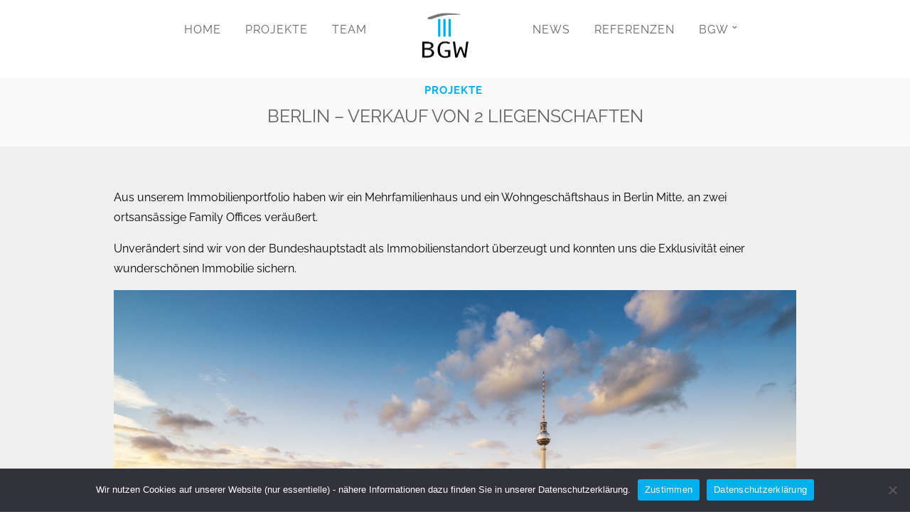

--- FILE ---
content_type: text/html; charset=UTF-8
request_url: https://www.bgw24.de/neue-verkaeufe-in-berlin
body_size: 11280
content:
<!DOCTYPE html>
<html lang="de">
<head>
<meta charset="UTF-8" />

<meta name="viewport" content="width=device-width, initial-scale=1, maximum-scale=1" />

<title>BGW24 |   Berlin &#8211; Verkauf von 2 Liegenschaften</title>
<link rel="profile" href="http://gmpg.org/xfn/11" />
<link rel="pingback" href="https://www.bgw24.de/xmlrpc.php" />

	<meta property="og:image" content="https://www.bgw24.de/wp-content/uploads/News-Berlin-Niederlassung-150x150.jpg"/>
	<meta property="og:title" content="Berlin &#8211; Verkauf von 2 Liegenschaften"/>
	<meta property="og:url" content="https://www.bgw24.de/neue-verkaeufe-in-berlin"/>
	<meta property="og:description" content="In unserer zweiten Heimat Berlin konnten wir zwei Objekte aus unserem Portfolio veräußern."/>
	
 


<meta name='robots' content='max-image-preview:large' />
<link rel="alternate" type="application/rss+xml" title="BGW24 &raquo; Feed" href="https://www.bgw24.de/feed" />
<link rel="alternate" type="application/rss+xml" title="BGW24 &raquo; Kommentar-Feed" href="https://www.bgw24.de/comments/feed" />
<link rel="alternate" title="oEmbed (JSON)" type="application/json+oembed" href="https://www.bgw24.de/wp-json/oembed/1.0/embed?url=https%3A%2F%2Fwww.bgw24.de%2Fneue-verkaeufe-in-berlin" />
<link rel="alternate" title="oEmbed (XML)" type="text/xml+oembed" href="https://www.bgw24.de/wp-json/oembed/1.0/embed?url=https%3A%2F%2Fwww.bgw24.de%2Fneue-verkaeufe-in-berlin&#038;format=xml" />
<style id='wp-img-auto-sizes-contain-inline-css' type='text/css'>
img:is([sizes=auto i],[sizes^="auto," i]){contain-intrinsic-size:3000px 1500px}
/*# sourceURL=wp-img-auto-sizes-contain-inline-css */
</style>
<style id='wp-emoji-styles-inline-css' type='text/css'>

	img.wp-smiley, img.emoji {
		display: inline !important;
		border: none !important;
		box-shadow: none !important;
		height: 1em !important;
		width: 1em !important;
		margin: 0 0.07em !important;
		vertical-align: -0.1em !important;
		background: none !important;
		padding: 0 !important;
	}
/*# sourceURL=wp-emoji-styles-inline-css */
</style>
<style id='wp-block-library-inline-css' type='text/css'>
:root{--wp-block-synced-color:#7a00df;--wp-block-synced-color--rgb:122,0,223;--wp-bound-block-color:var(--wp-block-synced-color);--wp-editor-canvas-background:#ddd;--wp-admin-theme-color:#007cba;--wp-admin-theme-color--rgb:0,124,186;--wp-admin-theme-color-darker-10:#006ba1;--wp-admin-theme-color-darker-10--rgb:0,107,160.5;--wp-admin-theme-color-darker-20:#005a87;--wp-admin-theme-color-darker-20--rgb:0,90,135;--wp-admin-border-width-focus:2px}@media (min-resolution:192dpi){:root{--wp-admin-border-width-focus:1.5px}}.wp-element-button{cursor:pointer}:root .has-very-light-gray-background-color{background-color:#eee}:root .has-very-dark-gray-background-color{background-color:#313131}:root .has-very-light-gray-color{color:#eee}:root .has-very-dark-gray-color{color:#313131}:root .has-vivid-green-cyan-to-vivid-cyan-blue-gradient-background{background:linear-gradient(135deg,#00d084,#0693e3)}:root .has-purple-crush-gradient-background{background:linear-gradient(135deg,#34e2e4,#4721fb 50%,#ab1dfe)}:root .has-hazy-dawn-gradient-background{background:linear-gradient(135deg,#faaca8,#dad0ec)}:root .has-subdued-olive-gradient-background{background:linear-gradient(135deg,#fafae1,#67a671)}:root .has-atomic-cream-gradient-background{background:linear-gradient(135deg,#fdd79a,#004a59)}:root .has-nightshade-gradient-background{background:linear-gradient(135deg,#330968,#31cdcf)}:root .has-midnight-gradient-background{background:linear-gradient(135deg,#020381,#2874fc)}:root{--wp--preset--font-size--normal:16px;--wp--preset--font-size--huge:42px}.has-regular-font-size{font-size:1em}.has-larger-font-size{font-size:2.625em}.has-normal-font-size{font-size:var(--wp--preset--font-size--normal)}.has-huge-font-size{font-size:var(--wp--preset--font-size--huge)}.has-text-align-center{text-align:center}.has-text-align-left{text-align:left}.has-text-align-right{text-align:right}.has-fit-text{white-space:nowrap!important}#end-resizable-editor-section{display:none}.aligncenter{clear:both}.items-justified-left{justify-content:flex-start}.items-justified-center{justify-content:center}.items-justified-right{justify-content:flex-end}.items-justified-space-between{justify-content:space-between}.screen-reader-text{border:0;clip-path:inset(50%);height:1px;margin:-1px;overflow:hidden;padding:0;position:absolute;width:1px;word-wrap:normal!important}.screen-reader-text:focus{background-color:#ddd;clip-path:none;color:#444;display:block;font-size:1em;height:auto;left:5px;line-height:normal;padding:15px 23px 14px;text-decoration:none;top:5px;width:auto;z-index:100000}html :where(.has-border-color){border-style:solid}html :where([style*=border-top-color]){border-top-style:solid}html :where([style*=border-right-color]){border-right-style:solid}html :where([style*=border-bottom-color]){border-bottom-style:solid}html :where([style*=border-left-color]){border-left-style:solid}html :where([style*=border-width]){border-style:solid}html :where([style*=border-top-width]){border-top-style:solid}html :where([style*=border-right-width]){border-right-style:solid}html :where([style*=border-bottom-width]){border-bottom-style:solid}html :where([style*=border-left-width]){border-left-style:solid}html :where(img[class*=wp-image-]){height:auto;max-width:100%}:where(figure){margin:0 0 1em}html :where(.is-position-sticky){--wp-admin--admin-bar--position-offset:var(--wp-admin--admin-bar--height,0px)}@media screen and (max-width:600px){html :where(.is-position-sticky){--wp-admin--admin-bar--position-offset:0px}}

/*# sourceURL=wp-block-library-inline-css */
</style><style id='global-styles-inline-css' type='text/css'>
:root{--wp--preset--aspect-ratio--square: 1;--wp--preset--aspect-ratio--4-3: 4/3;--wp--preset--aspect-ratio--3-4: 3/4;--wp--preset--aspect-ratio--3-2: 3/2;--wp--preset--aspect-ratio--2-3: 2/3;--wp--preset--aspect-ratio--16-9: 16/9;--wp--preset--aspect-ratio--9-16: 9/16;--wp--preset--color--black: #000000;--wp--preset--color--cyan-bluish-gray: #abb8c3;--wp--preset--color--white: #ffffff;--wp--preset--color--pale-pink: #f78da7;--wp--preset--color--vivid-red: #cf2e2e;--wp--preset--color--luminous-vivid-orange: #ff6900;--wp--preset--color--luminous-vivid-amber: #fcb900;--wp--preset--color--light-green-cyan: #7bdcb5;--wp--preset--color--vivid-green-cyan: #00d084;--wp--preset--color--pale-cyan-blue: #8ed1fc;--wp--preset--color--vivid-cyan-blue: #0693e3;--wp--preset--color--vivid-purple: #9b51e0;--wp--preset--gradient--vivid-cyan-blue-to-vivid-purple: linear-gradient(135deg,rgb(6,147,227) 0%,rgb(155,81,224) 100%);--wp--preset--gradient--light-green-cyan-to-vivid-green-cyan: linear-gradient(135deg,rgb(122,220,180) 0%,rgb(0,208,130) 100%);--wp--preset--gradient--luminous-vivid-amber-to-luminous-vivid-orange: linear-gradient(135deg,rgb(252,185,0) 0%,rgb(255,105,0) 100%);--wp--preset--gradient--luminous-vivid-orange-to-vivid-red: linear-gradient(135deg,rgb(255,105,0) 0%,rgb(207,46,46) 100%);--wp--preset--gradient--very-light-gray-to-cyan-bluish-gray: linear-gradient(135deg,rgb(238,238,238) 0%,rgb(169,184,195) 100%);--wp--preset--gradient--cool-to-warm-spectrum: linear-gradient(135deg,rgb(74,234,220) 0%,rgb(151,120,209) 20%,rgb(207,42,186) 40%,rgb(238,44,130) 60%,rgb(251,105,98) 80%,rgb(254,248,76) 100%);--wp--preset--gradient--blush-light-purple: linear-gradient(135deg,rgb(255,206,236) 0%,rgb(152,150,240) 100%);--wp--preset--gradient--blush-bordeaux: linear-gradient(135deg,rgb(254,205,165) 0%,rgb(254,45,45) 50%,rgb(107,0,62) 100%);--wp--preset--gradient--luminous-dusk: linear-gradient(135deg,rgb(255,203,112) 0%,rgb(199,81,192) 50%,rgb(65,88,208) 100%);--wp--preset--gradient--pale-ocean: linear-gradient(135deg,rgb(255,245,203) 0%,rgb(182,227,212) 50%,rgb(51,167,181) 100%);--wp--preset--gradient--electric-grass: linear-gradient(135deg,rgb(202,248,128) 0%,rgb(113,206,126) 100%);--wp--preset--gradient--midnight: linear-gradient(135deg,rgb(2,3,129) 0%,rgb(40,116,252) 100%);--wp--preset--font-size--small: 13px;--wp--preset--font-size--medium: 20px;--wp--preset--font-size--large: 36px;--wp--preset--font-size--x-large: 42px;--wp--preset--spacing--20: 0.44rem;--wp--preset--spacing--30: 0.67rem;--wp--preset--spacing--40: 1rem;--wp--preset--spacing--50: 1.5rem;--wp--preset--spacing--60: 2.25rem;--wp--preset--spacing--70: 3.38rem;--wp--preset--spacing--80: 5.06rem;--wp--preset--shadow--natural: 6px 6px 9px rgba(0, 0, 0, 0.2);--wp--preset--shadow--deep: 12px 12px 50px rgba(0, 0, 0, 0.4);--wp--preset--shadow--sharp: 6px 6px 0px rgba(0, 0, 0, 0.2);--wp--preset--shadow--outlined: 6px 6px 0px -3px rgb(255, 255, 255), 6px 6px rgb(0, 0, 0);--wp--preset--shadow--crisp: 6px 6px 0px rgb(0, 0, 0);}:where(.is-layout-flex){gap: 0.5em;}:where(.is-layout-grid){gap: 0.5em;}body .is-layout-flex{display: flex;}.is-layout-flex{flex-wrap: wrap;align-items: center;}.is-layout-flex > :is(*, div){margin: 0;}body .is-layout-grid{display: grid;}.is-layout-grid > :is(*, div){margin: 0;}:where(.wp-block-columns.is-layout-flex){gap: 2em;}:where(.wp-block-columns.is-layout-grid){gap: 2em;}:where(.wp-block-post-template.is-layout-flex){gap: 1.25em;}:where(.wp-block-post-template.is-layout-grid){gap: 1.25em;}.has-black-color{color: var(--wp--preset--color--black) !important;}.has-cyan-bluish-gray-color{color: var(--wp--preset--color--cyan-bluish-gray) !important;}.has-white-color{color: var(--wp--preset--color--white) !important;}.has-pale-pink-color{color: var(--wp--preset--color--pale-pink) !important;}.has-vivid-red-color{color: var(--wp--preset--color--vivid-red) !important;}.has-luminous-vivid-orange-color{color: var(--wp--preset--color--luminous-vivid-orange) !important;}.has-luminous-vivid-amber-color{color: var(--wp--preset--color--luminous-vivid-amber) !important;}.has-light-green-cyan-color{color: var(--wp--preset--color--light-green-cyan) !important;}.has-vivid-green-cyan-color{color: var(--wp--preset--color--vivid-green-cyan) !important;}.has-pale-cyan-blue-color{color: var(--wp--preset--color--pale-cyan-blue) !important;}.has-vivid-cyan-blue-color{color: var(--wp--preset--color--vivid-cyan-blue) !important;}.has-vivid-purple-color{color: var(--wp--preset--color--vivid-purple) !important;}.has-black-background-color{background-color: var(--wp--preset--color--black) !important;}.has-cyan-bluish-gray-background-color{background-color: var(--wp--preset--color--cyan-bluish-gray) !important;}.has-white-background-color{background-color: var(--wp--preset--color--white) !important;}.has-pale-pink-background-color{background-color: var(--wp--preset--color--pale-pink) !important;}.has-vivid-red-background-color{background-color: var(--wp--preset--color--vivid-red) !important;}.has-luminous-vivid-orange-background-color{background-color: var(--wp--preset--color--luminous-vivid-orange) !important;}.has-luminous-vivid-amber-background-color{background-color: var(--wp--preset--color--luminous-vivid-amber) !important;}.has-light-green-cyan-background-color{background-color: var(--wp--preset--color--light-green-cyan) !important;}.has-vivid-green-cyan-background-color{background-color: var(--wp--preset--color--vivid-green-cyan) !important;}.has-pale-cyan-blue-background-color{background-color: var(--wp--preset--color--pale-cyan-blue) !important;}.has-vivid-cyan-blue-background-color{background-color: var(--wp--preset--color--vivid-cyan-blue) !important;}.has-vivid-purple-background-color{background-color: var(--wp--preset--color--vivid-purple) !important;}.has-black-border-color{border-color: var(--wp--preset--color--black) !important;}.has-cyan-bluish-gray-border-color{border-color: var(--wp--preset--color--cyan-bluish-gray) !important;}.has-white-border-color{border-color: var(--wp--preset--color--white) !important;}.has-pale-pink-border-color{border-color: var(--wp--preset--color--pale-pink) !important;}.has-vivid-red-border-color{border-color: var(--wp--preset--color--vivid-red) !important;}.has-luminous-vivid-orange-border-color{border-color: var(--wp--preset--color--luminous-vivid-orange) !important;}.has-luminous-vivid-amber-border-color{border-color: var(--wp--preset--color--luminous-vivid-amber) !important;}.has-light-green-cyan-border-color{border-color: var(--wp--preset--color--light-green-cyan) !important;}.has-vivid-green-cyan-border-color{border-color: var(--wp--preset--color--vivid-green-cyan) !important;}.has-pale-cyan-blue-border-color{border-color: var(--wp--preset--color--pale-cyan-blue) !important;}.has-vivid-cyan-blue-border-color{border-color: var(--wp--preset--color--vivid-cyan-blue) !important;}.has-vivid-purple-border-color{border-color: var(--wp--preset--color--vivid-purple) !important;}.has-vivid-cyan-blue-to-vivid-purple-gradient-background{background: var(--wp--preset--gradient--vivid-cyan-blue-to-vivid-purple) !important;}.has-light-green-cyan-to-vivid-green-cyan-gradient-background{background: var(--wp--preset--gradient--light-green-cyan-to-vivid-green-cyan) !important;}.has-luminous-vivid-amber-to-luminous-vivid-orange-gradient-background{background: var(--wp--preset--gradient--luminous-vivid-amber-to-luminous-vivid-orange) !important;}.has-luminous-vivid-orange-to-vivid-red-gradient-background{background: var(--wp--preset--gradient--luminous-vivid-orange-to-vivid-red) !important;}.has-very-light-gray-to-cyan-bluish-gray-gradient-background{background: var(--wp--preset--gradient--very-light-gray-to-cyan-bluish-gray) !important;}.has-cool-to-warm-spectrum-gradient-background{background: var(--wp--preset--gradient--cool-to-warm-spectrum) !important;}.has-blush-light-purple-gradient-background{background: var(--wp--preset--gradient--blush-light-purple) !important;}.has-blush-bordeaux-gradient-background{background: var(--wp--preset--gradient--blush-bordeaux) !important;}.has-luminous-dusk-gradient-background{background: var(--wp--preset--gradient--luminous-dusk) !important;}.has-pale-ocean-gradient-background{background: var(--wp--preset--gradient--pale-ocean) !important;}.has-electric-grass-gradient-background{background: var(--wp--preset--gradient--electric-grass) !important;}.has-midnight-gradient-background{background: var(--wp--preset--gradient--midnight) !important;}.has-small-font-size{font-size: var(--wp--preset--font-size--small) !important;}.has-medium-font-size{font-size: var(--wp--preset--font-size--medium) !important;}.has-large-font-size{font-size: var(--wp--preset--font-size--large) !important;}.has-x-large-font-size{font-size: var(--wp--preset--font-size--x-large) !important;}
/*# sourceURL=global-styles-inline-css */
</style>

<style id='classic-theme-styles-inline-css' type='text/css'>
/*! This file is auto-generated */
.wp-block-button__link{color:#fff;background-color:#32373c;border-radius:9999px;box-shadow:none;text-decoration:none;padding:calc(.667em + 2px) calc(1.333em + 2px);font-size:1.125em}.wp-block-file__button{background:#32373c;color:#fff;text-decoration:none}
/*# sourceURL=/wp-includes/css/classic-themes.min.css */
</style>
<link rel='stylesheet' id='cookie-notice-front-css' href='https://www.bgw24.de/wp-content/plugins/cookie-notice/css/front.min.css?ver=2.5.11' type='text/css' media='all' />
<link rel='stylesheet' id='google_font0-css' href='https://www.bgw24.de/wp-content/fontsplugin/59ccd6fc77133e7457e11c2d0b8dcf7e.css' type='text/css' media='all' />
<link rel='stylesheet' id='google_font1-css' href='https://www.bgw24.de/wp-content/fontsplugin/fd860124da153e4b4ed61845de8ec3ac.css' type='text/css' media='all' />
<link rel='stylesheet' id='combined_css-css' href='https://www.bgw24.de/wp-content/themes/vega/cache/combined.css?ver=5.3.7' type='text/css' media='all' />
<link rel='stylesheet' id='fontawesome-css' href='https://www.bgw24.de/wp-content/themes/vega/css/font-awesome.min.css?ver=5.3.7' type='text/css' media='all' />
<link rel='stylesheet' id='custom_css-css' href='https://www.bgw24.de/wp-content/themes/vega/templates/custom-css.php?ver=5.3.7' type='text/css' media='all' />
<link rel='stylesheet' id='grid-css' href='https://www.bgw24.de/wp-content/themes/vega/css/grid.css?ver=5.3.7' type='text/css' media='all' />
<link rel='stylesheet' id='parent-style-css' href='https://www.bgw24.de/wp-content/themes/vega/style.css?ver=6.9' type='text/css' media='all' />
<link rel='stylesheet' id='child-style-css' href='https://www.bgw24.de/wp-content/themes/bgw/style.css?ver=6.9' type='text/css' media='all' />
<link rel='stylesheet' id='child-style-app-css-css' href='https://www.bgw24.de/wp-content/themes/bgw/assets/app.ccccb0cedb193041df5f.css?ver=2.1.0' type='text/css' media='all' />
<script type="text/javascript" id="cookie-notice-front-js-before">
/* <![CDATA[ */
var cnArgs = {"ajaxUrl":"https:\/\/www.bgw24.de\/wp-admin\/admin-ajax.php","nonce":"eba83895e1","hideEffect":"fade","position":"bottom","onScroll":false,"onScrollOffset":100,"onClick":false,"cookieName":"cookie_notice_accepted","cookieTime":2592000,"cookieTimeRejected":2592000,"globalCookie":false,"redirection":false,"cache":true,"revokeCookies":false,"revokeCookiesOpt":"automatic"};

//# sourceURL=cookie-notice-front-js-before
/* ]]> */
</script>
<script type="text/javascript" src="https://www.bgw24.de/wp-content/plugins/cookie-notice/js/front.min.js?ver=2.5.11" id="cookie-notice-front-js"></script>
<script type="text/javascript" src="https://www.bgw24.de/wp-includes/js/jquery/jquery.min.js?ver=3.7.1" id="jquery-core-js"></script>
<script type="text/javascript" src="https://www.bgw24.de/wp-includes/js/jquery/jquery-migrate.min.js?ver=3.4.1" id="jquery-migrate-js"></script>
<script type="text/javascript" src="//www.bgw24.de/wp-content/plugins/revslider/sr6/assets/js/rbtools.min.js?ver=6.7.29" id="tp-tools-js"></script>
<script type="text/javascript" src="//www.bgw24.de/wp-content/plugins/revslider/sr6/assets/js/rs6.min.js?ver=6.7.31" id="revmin-js"></script>
<link rel="https://api.w.org/" href="https://www.bgw24.de/wp-json/" /><link rel="alternate" title="JSON" type="application/json" href="https://www.bgw24.de/wp-json/wp/v2/posts/4230" /><link rel="EditURI" type="application/rsd+xml" title="RSD" href="https://www.bgw24.de/xmlrpc.php?rsd" />
<meta name="generator" content="WordPress 6.9" />
<link rel="canonical" href="https://www.bgw24.de/neue-verkaeufe-in-berlin" />
<link rel='shortlink' href='https://www.bgw24.de/?p=4230' />
<style type="text/css">.recentcomments a{display:inline !important;padding:0 !important;margin:0 !important;}</style><meta name="generator" content="Powered by Slider Revolution 6.7.31 - responsive, Mobile-Friendly Slider Plugin for WordPress with comfortable drag and drop interface." />
<link rel="icon" href="https://www.bgw24.de/wp-content/uploads/2016/02/cropped-logo-bgw-icon-32x32.png" sizes="32x32" />
<link rel="icon" href="https://www.bgw24.de/wp-content/uploads/2016/02/cropped-logo-bgw-icon-192x192.png" sizes="192x192" />
<link rel="apple-touch-icon" href="https://www.bgw24.de/wp-content/uploads/2016/02/cropped-logo-bgw-icon-180x180.png" />
<meta name="msapplication-TileImage" content="https://www.bgw24.de/wp-content/uploads/2016/02/cropped-logo-bgw-icon-270x270.png" />
<script>function setREVStartSize(e){
			//window.requestAnimationFrame(function() {
				window.RSIW = window.RSIW===undefined ? window.innerWidth : window.RSIW;
				window.RSIH = window.RSIH===undefined ? window.innerHeight : window.RSIH;
				try {
					var pw = document.getElementById(e.c).parentNode.offsetWidth,
						newh;
					pw = pw===0 || isNaN(pw) || (e.l=="fullwidth" || e.layout=="fullwidth") ? window.RSIW : pw;
					e.tabw = e.tabw===undefined ? 0 : parseInt(e.tabw);
					e.thumbw = e.thumbw===undefined ? 0 : parseInt(e.thumbw);
					e.tabh = e.tabh===undefined ? 0 : parseInt(e.tabh);
					e.thumbh = e.thumbh===undefined ? 0 : parseInt(e.thumbh);
					e.tabhide = e.tabhide===undefined ? 0 : parseInt(e.tabhide);
					e.thumbhide = e.thumbhide===undefined ? 0 : parseInt(e.thumbhide);
					e.mh = e.mh===undefined || e.mh=="" || e.mh==="auto" ? 0 : parseInt(e.mh,0);
					if(e.layout==="fullscreen" || e.l==="fullscreen")
						newh = Math.max(e.mh,window.RSIH);
					else{
						e.gw = Array.isArray(e.gw) ? e.gw : [e.gw];
						for (var i in e.rl) if (e.gw[i]===undefined || e.gw[i]===0) e.gw[i] = e.gw[i-1];
						e.gh = e.el===undefined || e.el==="" || (Array.isArray(e.el) && e.el.length==0)? e.gh : e.el;
						e.gh = Array.isArray(e.gh) ? e.gh : [e.gh];
						for (var i in e.rl) if (e.gh[i]===undefined || e.gh[i]===0) e.gh[i] = e.gh[i-1];
											
						var nl = new Array(e.rl.length),
							ix = 0,
							sl;
						e.tabw = e.tabhide>=pw ? 0 : e.tabw;
						e.thumbw = e.thumbhide>=pw ? 0 : e.thumbw;
						e.tabh = e.tabhide>=pw ? 0 : e.tabh;
						e.thumbh = e.thumbhide>=pw ? 0 : e.thumbh;
						for (var i in e.rl) nl[i] = e.rl[i]<window.RSIW ? 0 : e.rl[i];
						sl = nl[0];
						for (var i in nl) if (sl>nl[i] && nl[i]>0) { sl = nl[i]; ix=i;}
						var m = pw>(e.gw[ix]+e.tabw+e.thumbw) ? 1 : (pw-(e.tabw+e.thumbw)) / (e.gw[ix]);
						newh =  (e.gh[ix] * m) + (e.tabh + e.thumbh);
					}
					var el = document.getElementById(e.c);
					if (el!==null && el) el.style.height = newh+"px";
					el = document.getElementById(e.c+"_wrapper");
					if (el!==null && el) {
						el.style.height = newh+"px";
						el.style.display = "block";
					}
				} catch(e){
					console.log("Failure at Presize of Slider:" + e)
				}
			//});
		  };</script>
	<!-- Fonts Plugin CSS - https://fontsplugin.com/ -->
	<style>
		@media only screen and (max-width: 800px) {
 }
@media only screen and (max-width: 800px) {
 }
@media only screen and (max-width: 400px) {
 }
@media only screen and (max-width: 400px) {
 }
	</style>
	<!-- Fonts Plugin CSS -->
	
<link rel='stylesheet' id='rpwe-style-css' href='https://www.bgw24.de/wp-content/plugins/recent-posts-widget-extended/assets/css/rpwe-frontend.css?ver=2.0.2' type='text/css' media='all' />
<link rel='stylesheet' id='rs-plugin-settings-css' href='//www.bgw24.de/wp-content/plugins/revslider/sr6/assets/css/rs6.css?ver=6.7.31' type='text/css' media='all' />
<style id='rs-plugin-settings-inline-css' type='text/css'>
#rs-demo-id {}
/*# sourceURL=rs-plugin-settings-inline-css */
</style>
</head>

<body class="wp-singular post-template-default single single-post postid-4230 single-format-standard wp-theme-vega wp-child-theme-bgw cookies-not-set" >
		<input type="hidden" id="pp_enable_right_click" name="pp_enable_right_click" value=""/>
	<input type="hidden" id="pp_enable_dragging" name="pp_enable_dragging" value="true"/>
	<input type="hidden" id="pp_fixed_menu" name="pp_fixed_menu" value="true"/>
	<input type="hidden" id="pp_page_frame" name="pp_page_frame" value=""/>
	<input type="hidden" id="pp_menu_layout" name="pp_menu_layout" value="1"/>
	<input type="hidden" id="pp_image_path" name="pp_image_path" value="https://www.bgw24.de/wp-content/themes/vega/images/"/>
	<input type="hidden" id="pp_homepage_url" name="pp_homepage_url" value="https://www.bgw24.de"/>
	
	<!--Begin Template Frame -->
	<div class="fixed frame_top"></div>
	<div class="fixed frame_bottom"></div>
	<div class="fixed frame_left"></div>
	<div class="fixed frame_right"></div>
	<!--End Template Frame -->
	
	<!-- Begin mobile menu -->
	<div class="mobile_menu_wrapper">
	    <a id="close_mobile_menu" href="#"><i class="fa fa-times-circle"></i></a>
	    <div class="menu-left-container"><ul id="mobile_main_menu1" class="mobile_main_nav"><li id="menu-item-1382" class="menu-item menu-item-type-post_type menu-item-object-page menu-item-home menu-item-1382"><a href="https://www.bgw24.de/">Home</a></li>
<li id="menu-item-1383" class="menu-item menu-item-type-post_type menu-item-object-page menu-item-1383"><a href="https://www.bgw24.de/projekte">Projekte</a></li>
<li id="menu-item-1385" class="menu-item menu-item-type-post_type menu-item-object-page menu-item-1385"><a href="https://www.bgw24.de/bgw/team">Team</a></li>
</ul></div><div class="menu-right-container"><ul id="mobile_main_menu2" class="mobile_main_nav"><li id="menu-item-16156" class="menu-item menu-item-type-post_type menu-item-object-page menu-item-16156"><a href="https://www.bgw24.de/bgw/news">News</a></li>
<li id="menu-item-1378" class="menu-item menu-item-type-post_type menu-item-object-page menu-item-1378"><a href="https://www.bgw24.de/referenzen">Referenzen</a></li>
<li id="menu-item-16152" class="menu-item menu-item-type-post_type menu-item-object-page menu-item-has-children menu-item-16152"><a href="https://www.bgw24.de/bgw-2">BGW</a>
<ul class="sub-menu">
	<li id="menu-item-16147" class="menu-item menu-item-type-post_type menu-item-object-page menu-item-16147"><a href="https://www.bgw24.de/bgw/unternehmensgruppe">BGW Gruppe</a></li>
	<li id="menu-item-16145" class="menu-item menu-item-type-post_type menu-item-object-page menu-item-16145"><a href="https://www.bgw24.de/bgw/werte">Werte</a></li>
	<li id="menu-item-10131" class="menu-item menu-item-type-post_type menu-item-object-page menu-item-10131"><a href="https://www.bgw24.de/mobilitaet">Mobilität</a></li>
	<li id="menu-item-1379" class="menu-item menu-item-type-post_type menu-item-object-page menu-item-1379"><a href="https://www.bgw24.de/kontakt">Kontakt</a></li>
	<li id="menu-item-1381" class="menu-item menu-item-type-post_type menu-item-object-page menu-item-1381"><a href="https://www.bgw24.de/kontakt/impressum">Impressum</a></li>
	<li id="menu-item-1380" class="menu-item menu-item-type-post_type menu-item-object-page menu-item-privacy-policy menu-item-1380"><a rel="privacy-policy" href="https://www.bgw24.de/kontakt/datenschutz">Datenschutz</a></li>
</ul>
</li>
</ul></div>	</div>
	<!-- End mobile menu -->
	
	
	<!-- Begin template wrapper -->
	<div id="wrapper">
	
		<!--Begin Template Menu -->
		<div class="top_bar">
		
			<div class="top_bar_wrapper">
			
				<div id="menu_wrapper">
					
					<div id="mobile_nav_icon"></div>
				
					
<div class="main_menu_container"><ul id="main_menu_left" class="nav"><li class="menu-item menu-item-type-post_type menu-item-object-page menu-item-home menu-item-1382"><a href="https://www.bgw24.de/">Home</a></li>
<li class="menu-item menu-item-type-post_type menu-item-object-page menu-item-1383"><a href="https://www.bgw24.de/projekte">Projekte</a></li>
<li class="menu-item menu-item-type-post_type menu-item-object-page menu-item-1385"><a href="https://www.bgw24.de/bgw/team">Team</a></li>
</ul></div>
<!-- Begin logo -->	
		
    <a id="custom_logo" class="logo_wrapper" href="https://www.bgw24.de">
    	<img src="https://www.bgw24.de/wp-content/uploads/2016/02/logo-bgw-x2.png" alt="" width="160" height="81"/>
    </a>
<!-- End logo -->

<div class="main_menu_container"><ul id="main_menu_right" class="nav"><li class="menu-item menu-item-type-post_type menu-item-object-page menu-item-16156"><a href="https://www.bgw24.de/bgw/news">News</a></li>
<li class="menu-item menu-item-type-post_type menu-item-object-page menu-item-1378"><a href="https://www.bgw24.de/referenzen">Referenzen</a></li>
<li class="menu-item menu-item-type-post_type menu-item-object-page menu-item-has-children arrow menu-item-16152"><a href="https://www.bgw24.de/bgw-2">BGW</a>
<ul class="sub-menu">
	<li class="menu-item menu-item-type-post_type menu-item-object-page menu-item-16147"><a href="https://www.bgw24.de/bgw/unternehmensgruppe">BGW Gruppe</a></li>
	<li class="menu-item menu-item-type-post_type menu-item-object-page menu-item-16145"><a href="https://www.bgw24.de/bgw/werte">Werte</a></li>
	<li class="menu-item menu-item-type-post_type menu-item-object-page menu-item-10131"><a href="https://www.bgw24.de/mobilitaet">Mobilität</a></li>
	<li class="menu-item menu-item-type-post_type menu-item-object-page menu-item-1379"><a href="https://www.bgw24.de/kontakt">Kontakt</a></li>
	<li class="menu-item menu-item-type-post_type menu-item-object-page menu-item-1381"><a href="https://www.bgw24.de/kontakt/impressum">Impressum</a></li>
	<li class="menu-item menu-item-type-post_type menu-item-object-page menu-item-privacy-policy menu-item-1380"><a rel="privacy-policy" href="https://www.bgw24.de/kontakt/datenschutz">Datenschutz</a></li>
</ul>
</li>
</ul></div>		
				</div> 
			</div>
		
		</div> 
<div id="page_caption">
	<div id="page_caption_wrapper">
				<div class="page_tagline">
				    	<a class="uppercase" href="https://www.bgw24.de/category/projekte">Projekte</a>&nbsp;
				</div>
				<h1>Berlin &#8211; Verkauf von 2 Liegenschaften</h1>
		<div class="post_detail">
		    27. April 2017		</div>
	</div>
</div>

<div id="page_content_wrapper" class="two">
    
    <div class="inner">

    	<!-- Begin main content -->
    	<div class="inner_wrapper">

	    	<div class="sidebar_content full_width">
					
						
			<!-- Begin each blog post -->
			<div id="post-4230" class="post-4230 post type-post status-publish format-standard has-post-thumbnail hentry category-projekte tag-berlin">
			
				<div class="post_wrapper">
				
									    
				    <p>Aus unserem Immobilienportfolio haben wir ein Mehrfamilienhaus und ein Wohngeschäftshaus in Berlin Mitte, an zwei ortsansässige Family Offices veräußert.</p>
<p>Unverändert sind wir von der Bundeshauptstadt als Immobilienstandort überzeugt und konnten uns die Exklusivität einer wunderschönen Immobilie sichern.</p>
<p><img fetchpriority="high" decoding="async" class="aligncenter wp-image-1805 size-full" src="https://www.bgw24.de/wp-content/uploads/2016/01/News-Berlin-Investment-02.jpg" alt="" width="960" height="641" srcset="https://www.bgw24.de/wp-content/uploads/2016/01/News-Berlin-Investment-02.jpg 960w, https://www.bgw24.de/wp-content/uploads/2016/01/News-Berlin-Investment-02-300x200.jpg 300w, https://www.bgw24.de/wp-content/uploads/2016/01/News-Berlin-Investment-02-768x513.jpg 768w, https://www.bgw24.de/wp-content/uploads/2016/01/News-Berlin-Investment-02-485x324.jpg 485w" sizes="(max-width: 960px) 100vw, 960px" /></p>
				    
				    <br/><br/>
				    					    <div class="post_excerpt post_tag">
					    	<i class="fa fa-tags"></i>
					    	<a href="https://www.bgw24.de/tag/berlin" rel="tag">Berlin</a><br />					    </div>
										
										
										
					<br/><br/><br/><hr/>						    
													<a href="https://www.bgw24.de/roettenbach-in-nordbayerische-nachrichten">
						     	<div class="post_previous">
						     		<div class="post_previous_content">
						     			<h6>vorheriger Beitrag</h6>
						     			<h5 class="title">"Röttenbach" in Nordbayerische Nachrichten</h5>
						     		</div>
						     	</div>
							</a>
												
													<a href="https://www.bgw24.de/zwei-neue-objekte-in-bamberg">
						     	<div class="post_next">
						     		<div class="post_next_content">
						     			<h6>nächster Beitrag</h6>
						     			<h5 class="title">Bamberg - 2 neue Objekte in unserer Heimatstadt</h5>
						     		</div>
						     	</div>
							</a>
												
						<br class="clear"/><br/>    
			</div>
			<!-- End each blog post -->
			
			<div class="fullwidth_comment_wrapper">
				  




 			</div>
			<br class="clear"/><br/>

						
						</div>
    	
    	</div>
    
    </div>
    <!-- End main content -->
   
</div>

</div> 

	

</div>

<div class="footer_bar">
	
	<!-- Begin logo -->	
		<!-- End logo -->
	
		<div id="footer" class="">
	<ul class="sidebar_widget three">
	    <li id="tag_cloud-2" class="widget widget_tag_cloud"><h2 class="widgettitle">Schlagwörter</h2>
<div class="tagcloud"><a href="https://www.bgw24.de/tag/ausbildung" class="tag-cloud-link tag-link-57 tag-link-position-1" style="font-size: 8pt;" aria-label="Ausbildung (1 Eintrag)">Ausbildung</a>
<a href="https://www.bgw24.de/tag/auszeichnung" class="tag-cloud-link tag-link-5 tag-link-position-2" style="font-size: 14.021505376344pt;" aria-label="Auszeichnung (4 Einträge)">Auszeichnung</a>
<a href="https://www.bgw24.de/tag/bamberg" class="tag-cloud-link tag-link-6 tag-link-position-3" style="font-size: 22pt;" aria-label="Bamberg (16 Einträge)">Bamberg</a>
<a href="https://www.bgw24.de/tag/bayern" class="tag-cloud-link tag-link-49 tag-link-position-4" style="font-size: 8pt;" aria-label="Bayern (1 Eintrag)">Bayern</a>
<a href="https://www.bgw24.de/tag/bayreuth" class="tag-cloud-link tag-link-33 tag-link-position-5" style="font-size: 12.516129032258pt;" aria-label="Bayreuth (3 Einträge)">Bayreuth</a>
<a href="https://www.bgw24.de/tag/berlin" class="tag-cloud-link tag-link-9 tag-link-position-6" style="font-size: 17.032258064516pt;" aria-label="Berlin (7 Einträge)">Berlin</a>
<a href="https://www.bgw24.de/tag/coburg" class="tag-cloud-link tag-link-11 tag-link-position-7" style="font-size: 12.516129032258pt;" aria-label="Coburg (3 Einträge)">Coburg</a>
<a href="https://www.bgw24.de/tag/comet" class="tag-cloud-link tag-link-58 tag-link-position-8" style="font-size: 10.709677419355pt;" aria-label="comet (2 Einträge)">comet</a>
<a href="https://www.bgw24.de/tag/denkmal" class="tag-cloud-link tag-link-13 tag-link-position-9" style="font-size: 10.709677419355pt;" aria-label="Denkmal (2 Einträge)">Denkmal</a>
<a href="https://www.bgw24.de/tag/dresden" class="tag-cloud-link tag-link-71 tag-link-position-10" style="font-size: 8pt;" aria-label="Dresden (1 Eintrag)">Dresden</a>
<a href="https://www.bgw24.de/tag/fraenkischer-tag" class="tag-cloud-link tag-link-14 tag-link-position-11" style="font-size: 12.516129032258pt;" aria-label="Fränkischer Tag (3 Einträge)">Fränkischer Tag</a>
<a href="https://www.bgw24.de/tag/hain" class="tag-cloud-link tag-link-76 tag-link-position-12" style="font-size: 8pt;" aria-label="Hain (1 Eintrag)">Hain</a>
<a href="https://www.bgw24.de/tag/immobilie" class="tag-cloud-link tag-link-77 tag-link-position-13" style="font-size: 8pt;" aria-label="Immobilie (1 Eintrag)">Immobilie</a>
<a href="https://www.bgw24.de/tag/immobilien-scout24" class="tag-cloud-link tag-link-73 tag-link-position-14" style="font-size: 12.516129032258pt;" aria-label="Immobilien Scout24 (3 Einträge)">Immobilien Scout24</a>
<a href="https://www.bgw24.de/tag/investment" class="tag-cloud-link tag-link-16 tag-link-position-15" style="font-size: 10.709677419355pt;" aria-label="Investment (2 Einträge)">Investment</a>
<a href="https://www.bgw24.de/tag/katharinenhof" class="tag-cloud-link tag-link-55 tag-link-position-16" style="font-size: 10.709677419355pt;" aria-label="Katharinenhof (2 Einträge)">Katharinenhof</a>
<a href="https://www.bgw24.de/tag/lebenshilfe" class="tag-cloud-link tag-link-56 tag-link-position-17" style="font-size: 8pt;" aria-label="Lebenshilfe (1 Eintrag)">Lebenshilfe</a>
<a href="https://www.bgw24.de/tag/mobilitaet" class="tag-cloud-link tag-link-80 tag-link-position-18" style="font-size: 8pt;" aria-label="Mobilität (1 Eintrag)">Mobilität</a>
<a href="https://www.bgw24.de/tag/modernisierung" class="tag-cloud-link tag-link-75 tag-link-position-19" style="font-size: 8pt;" aria-label="Modernisierung (1 Eintrag)">Modernisierung</a>
<a href="https://www.bgw24.de/tag/muenchen" class="tag-cloud-link tag-link-50 tag-link-position-20" style="font-size: 17.032258064516pt;" aria-label="München (7 Einträge)">München</a>
<a href="https://www.bgw24.de/tag/neuerbstrasse" class="tag-cloud-link tag-link-61 tag-link-position-21" style="font-size: 8pt;" aria-label="Neuerbstrasse (1 Eintrag)">Neuerbstrasse</a>
<a href="https://www.bgw24.de/tag/news" class="tag-cloud-link tag-link-65 tag-link-position-22" style="font-size: 8pt;" aria-label="News (1 Eintrag)">News</a>
<a href="https://www.bgw24.de/tag/nuernberg" class="tag-cloud-link tag-link-47 tag-link-position-23" style="font-size: 8pt;" aria-label="Nürnberg (1 Eintrag)">Nürnberg</a>
<a href="https://www.bgw24.de/tag/personal" class="tag-cloud-link tag-link-68 tag-link-position-24" style="font-size: 8pt;" aria-label="Personal (1 Eintrag)">Personal</a>
<a href="https://www.bgw24.de/tag/pfeuferstrasse" class="tag-cloud-link tag-link-45 tag-link-position-25" style="font-size: 8pt;" aria-label="Pfeuferstraße (1 Eintrag)">Pfeuferstraße</a>
<a href="https://www.bgw24.de/tag/postler" class="tag-cloud-link tag-link-39 tag-link-position-26" style="font-size: 8pt;" aria-label="Postler (1 Eintrag)">Postler</a>
<a href="https://www.bgw24.de/tag/premium-partner" class="tag-cloud-link tag-link-74 tag-link-position-27" style="font-size: 8pt;" aria-label="Premium Partner (1 Eintrag)">Premium Partner</a>
<a href="https://www.bgw24.de/tag/presse" class="tag-cloud-link tag-link-18 tag-link-position-28" style="font-size: 12.516129032258pt;" aria-label="Presse (3 Einträge)">Presse</a>
<a href="https://www.bgw24.de/tag/roettenbach" class="tag-cloud-link tag-link-59 tag-link-position-29" style="font-size: 15.225806451613pt;" aria-label="Röttenbach (5 Einträge)">Röttenbach</a>
<a href="https://www.bgw24.de/tag/schuetzenstrasse" class="tag-cloud-link tag-link-60 tag-link-position-30" style="font-size: 10.709677419355pt;" aria-label="Schützenstraße (2 Einträge)">Schützenstraße</a>
<a href="https://www.bgw24.de/tag/soziale-netzwerke" class="tag-cloud-link tag-link-41 tag-link-position-31" style="font-size: 8pt;" aria-label="Soziale Netzwerke (1 Eintrag)">Soziale Netzwerke</a>
<a href="https://www.bgw24.de/tag/sponsoring" class="tag-cloud-link tag-link-69 tag-link-position-32" style="font-size: 8pt;" aria-label="Sponsoring (1 Eintrag)">Sponsoring</a>
<a href="https://www.bgw24.de/tag/stundenten" class="tag-cloud-link tag-link-20 tag-link-position-33" style="font-size: 8pt;" aria-label="Studenten (1 Eintrag)">Studenten</a>
<a href="https://www.bgw24.de/tag/studicomfort-4" class="tag-cloud-link tag-link-78 tag-link-position-34" style="font-size: 8pt;" aria-label="Studicomfort 4 (1 Eintrag)">Studicomfort 4</a>
<a href="https://www.bgw24.de/tag/team" class="tag-cloud-link tag-link-63 tag-link-position-35" style="font-size: 14.021505376344pt;" aria-label="Team (4 Einträge)">Team</a>
<a href="https://www.bgw24.de/tag/uni" class="tag-cloud-link tag-link-21 tag-link-position-36" style="font-size: 8pt;" aria-label="Uni (1 Eintrag)">Uni</a>
<a href="https://www.bgw24.de/tag/unterstuetzung" class="tag-cloud-link tag-link-70 tag-link-position-37" style="font-size: 8pt;" aria-label="Unterstützung (1 Eintrag)">Unterstützung</a>
<a href="https://www.bgw24.de/tag/vorankuendigung" class="tag-cloud-link tag-link-48 tag-link-position-38" style="font-size: 8pt;" aria-label="Vorankündigung (1 Eintrag)">Vorankündigung</a>
<a href="https://www.bgw24.de/tag/zukunft" class="tag-cloud-link tag-link-23 tag-link-position-39" style="font-size: 14.021505376344pt;" aria-label="Zukunft (4 Einträge)">Zukunft</a></div>
</li>
<li id="block-15" class="widget widget_block"><h2 class="widgettitle">Unternehmen</h2>
<p>Bayerische Gesellschaft für Wohneigentum mbH &amp; Co. KG<br>
Luitpoldstr. 51/53<br>
96052 Bamberg<br><br> 
E-Mail: info@bgw24.de<br> 
Telefon +49 951 51954-0<br> 
Telefax +49 951 51954-12<br><br>
</p></li>
<li id="rpwe_widget-2" class="widget rpwe_widget recent-posts-extended"><h2 class="widgettitle">Aktuelle Projekte</h2>
<div  class="rpwe-block"><ul class="rpwe-ul"><li class="rpwe-li rpwe-clearfix"><a class="rpwe-img" href="https://www.bgw24.de/bgwproject/ludwig-historische-stadtvilla" target="_self"><img class="rpwe-alignleft rpwe-thumb" src="https://www.bgw24.de/wp-content/uploads/ludwig_01-90x90.webp" alt="Ludwig &#8211; historische Stadtvilla" height="90" width="90" loading="lazy" decoding="async"></a><h3 class="rpwe-title"><a href="https://www.bgw24.de/bgwproject/ludwig-historische-stadtvilla" target="_self">Ludwig &#8211; historische Stadtvilla</a></h3><div class="rpwe-summary">Die historische Stadtvilla an der Luitpoldstraße 55 / Ludwigstraße 27 &hellip;<a href="https://www.bgw24.de/bgwproject/ludwig-historische-stadtvilla" class="more-link"></a></div></li><li class="rpwe-li rpwe-clearfix"><a class="rpwe-img" href="https://www.bgw24.de/bgwproject/erlangen-bestand" target="_self"><img class="rpwe-alignleft rpwe-thumb" src="https://www.bgw24.de/wp-content/uploads/erlangen-bestand-90x90.webp" alt="Erlangen &#8211; Bestand &#038; Aufstockung" height="90" width="90" loading="lazy" decoding="async"></a><h3 class="rpwe-title"><a href="https://www.bgw24.de/bgwproject/erlangen-bestand" target="_self">Erlangen &#8211; Bestand &#038; Aufstockung</a></h3><div class="rpwe-summary">Im Süden Erlangens stehen in der Schwedlerstraße 39, 41 und &hellip;<a href="https://www.bgw24.de/bgwproject/erlangen-bestand" class="more-link"></a></div></li><li class="rpwe-li rpwe-clearfix"><a class="rpwe-img" href="https://www.bgw24.de/bgwproject/herzogenaurach-bestand" target="_self"><img class="rpwe-alignleft rpwe-thumb" src="https://www.bgw24.de/wp-content/uploads/herzogenaurach-90x90.jpg" alt="Herzogenaurach &#8211; Bestand" height="90" width="90" loading="lazy" decoding="async"></a><h3 class="rpwe-title"><a href="https://www.bgw24.de/bgwproject/herzogenaurach-bestand" target="_self">Herzogenaurach &#8211; Bestand</a></h3><div class="rpwe-summary">In fünf Mehrfamilienhäusern (Wielandstraße 5, 6, 7, 8, 9) befinden &hellip;<a href="https://www.bgw24.de/bgwproject/herzogenaurach-bestand" class="more-link"></a></div></li></ul></div><!-- Generated by http://wordpress.org/plugins/recent-posts-widget-extended/ --></li>
	</ul>
	
	<br class="clear"/>
	</div>
	
	    <div class="footer_bar_wrapper">
    	<div class="social_wrapper">
    <ul>
    	    	<li class="facebook"><a target="_blank" href="https://www.facebook.com/BGW24-Immobilien-106338274355144/">Facebook</a></li>
    	    	    	    	    	    	    	    	    	    	                <li class="instagram"><a target="_blank" title="Instagram" href="https://instagram.com/bgw_24">Instagram</a></li>
                    	    </ul>
</div>
    
        <div id="copyright">Copyright 2020 Bayerische Gesellschaft für Wohneigentum mbH & Co. KG</div>    </div>
    
</div>

<div id="toTop" class="withbg">
	<i class="fa fa-angle-up"></i>
</div>
<div id="overlay_background"></div>



		<script>
			window.RS_MODULES = window.RS_MODULES || {};
			window.RS_MODULES.modules = window.RS_MODULES.modules || {};
			window.RS_MODULES.waiting = window.RS_MODULES.waiting || [];
			window.RS_MODULES.defered = false;
			window.RS_MODULES.moduleWaiting = window.RS_MODULES.moduleWaiting || {};
			window.RS_MODULES.type = 'compiled';
		</script>
		<script type="speculationrules">
{"prefetch":[{"source":"document","where":{"and":[{"href_matches":"/*"},{"not":{"href_matches":["/wp-*.php","/wp-admin/*","/wp-content/uploads/*","/wp-content/*","/wp-content/plugins/*","/wp-content/themes/bgw/*","/wp-content/themes/vega/*","/*\\?(.+)"]}},{"not":{"selector_matches":"a[rel~=\"nofollow\"]"}},{"not":{"selector_matches":".no-prefetch, .no-prefetch a"}}]},"eagerness":"conservative"}]}
</script>
<script type="text/javascript" src="https://www.bgw24.de/wp-content/themes/vega/js/jquery.easing.min.js?ver=5.3.7" id="jquery.easing.min.js-js"></script>
<script type="text/javascript" src="https://www.bgw24.de/wp-content/themes/vega/js/waypoints.min.js?ver=5.3.7" id="waypoints.min.js-js"></script>
<script type="text/javascript" src="https://www.bgw24.de/wp-content/themes/vega/js/jquery.magnific-popup.js?ver=5.3.7" id="jquery.magnific-popup.js-js"></script>
<script type="text/javascript" src="https://www.bgw24.de/wp-content/themes/vega/js/jquery.touchwipe.1.1.1.js?ver=5.3.7" id="jquery.touchwipe.1.1.1.js-js"></script>
<script type="text/javascript" src="https://www.bgw24.de/wp-content/themes/vega/js/jquery.isotope.js?ver=5.3.7" id="jquery.isotope.js-js"></script>
<script type="text/javascript" src="https://www.bgw24.de/wp-content/themes/vega/js/flexslider/jquery.flexslider-min.js?ver=5.3.7" id="flexslider/jquery.flexslider-min.js-js"></script>
<script type="text/javascript" src="https://www.bgw24.de/wp-content/themes/vega/js/jquery.masonry.js?ver=5.3.7" id="jquery.masonry.js-js"></script>
<script type="text/javascript" src="https://www.bgw24.de/wp-content/themes/vega/js/mediaelement/mediaelement-and-player.min.js?ver=5.3.7" id="mediaelement/mediaelement-and-player.min.js-js"></script>
<script type="text/javascript" src="https://www.bgw24.de/wp-content/themes/vega/js/jquery.stellar.js?ver=5.3.7" id="jquery.stellar.js-js"></script>
<script type="text/javascript" src="https://www.bgw24.de/wp-content/themes/vega/js/custom_plugins.js?ver=5.3.7" id="custom_plugins.js-js"></script>
<script type="text/javascript" src="https://www.bgw24.de/wp-content/themes/vega/js/custom.js?ver=5.3.7" id="custom.js-js"></script>
<script type="text/javascript" src="https://www.bgw24.de/wp-content/themes/bgw/assets/app.ccccb0cedb193041df5f.js?ver=2.1.0" id="child-app-js-js"></script>
<script type="text/javascript" id="statify-js-js-extra">
/* <![CDATA[ */
var statify_ajax = {"url":"https://www.bgw24.de/wp-admin/admin-ajax.php","nonce":"c631e17919"};
//# sourceURL=statify-js-js-extra
/* ]]> */
</script>
<script type="text/javascript" src="https://www.bgw24.de/wp-content/plugins/statify/js/snippet.min.js?ver=1.8.4" id="statify-js-js"></script>
<script id="wp-emoji-settings" type="application/json">
{"baseUrl":"https://s.w.org/images/core/emoji/17.0.2/72x72/","ext":".png","svgUrl":"https://s.w.org/images/core/emoji/17.0.2/svg/","svgExt":".svg","source":{"concatemoji":"https://www.bgw24.de/wp-includes/js/wp-emoji-release.min.js?ver=6.9"}}
</script>
<script type="module">
/* <![CDATA[ */
/*! This file is auto-generated */
const a=JSON.parse(document.getElementById("wp-emoji-settings").textContent),o=(window._wpemojiSettings=a,"wpEmojiSettingsSupports"),s=["flag","emoji"];function i(e){try{var t={supportTests:e,timestamp:(new Date).valueOf()};sessionStorage.setItem(o,JSON.stringify(t))}catch(e){}}function c(e,t,n){e.clearRect(0,0,e.canvas.width,e.canvas.height),e.fillText(t,0,0);t=new Uint32Array(e.getImageData(0,0,e.canvas.width,e.canvas.height).data);e.clearRect(0,0,e.canvas.width,e.canvas.height),e.fillText(n,0,0);const a=new Uint32Array(e.getImageData(0,0,e.canvas.width,e.canvas.height).data);return t.every((e,t)=>e===a[t])}function p(e,t){e.clearRect(0,0,e.canvas.width,e.canvas.height),e.fillText(t,0,0);var n=e.getImageData(16,16,1,1);for(let e=0;e<n.data.length;e++)if(0!==n.data[e])return!1;return!0}function u(e,t,n,a){switch(t){case"flag":return n(e,"\ud83c\udff3\ufe0f\u200d\u26a7\ufe0f","\ud83c\udff3\ufe0f\u200b\u26a7\ufe0f")?!1:!n(e,"\ud83c\udde8\ud83c\uddf6","\ud83c\udde8\u200b\ud83c\uddf6")&&!n(e,"\ud83c\udff4\udb40\udc67\udb40\udc62\udb40\udc65\udb40\udc6e\udb40\udc67\udb40\udc7f","\ud83c\udff4\u200b\udb40\udc67\u200b\udb40\udc62\u200b\udb40\udc65\u200b\udb40\udc6e\u200b\udb40\udc67\u200b\udb40\udc7f");case"emoji":return!a(e,"\ud83e\u1fac8")}return!1}function f(e,t,n,a){let r;const o=(r="undefined"!=typeof WorkerGlobalScope&&self instanceof WorkerGlobalScope?new OffscreenCanvas(300,150):document.createElement("canvas")).getContext("2d",{willReadFrequently:!0}),s=(o.textBaseline="top",o.font="600 32px Arial",{});return e.forEach(e=>{s[e]=t(o,e,n,a)}),s}function r(e){var t=document.createElement("script");t.src=e,t.defer=!0,document.head.appendChild(t)}a.supports={everything:!0,everythingExceptFlag:!0},new Promise(t=>{let n=function(){try{var e=JSON.parse(sessionStorage.getItem(o));if("object"==typeof e&&"number"==typeof e.timestamp&&(new Date).valueOf()<e.timestamp+604800&&"object"==typeof e.supportTests)return e.supportTests}catch(e){}return null}();if(!n){if("undefined"!=typeof Worker&&"undefined"!=typeof OffscreenCanvas&&"undefined"!=typeof URL&&URL.createObjectURL&&"undefined"!=typeof Blob)try{var e="postMessage("+f.toString()+"("+[JSON.stringify(s),u.toString(),c.toString(),p.toString()].join(",")+"));",a=new Blob([e],{type:"text/javascript"});const r=new Worker(URL.createObjectURL(a),{name:"wpTestEmojiSupports"});return void(r.onmessage=e=>{i(n=e.data),r.terminate(),t(n)})}catch(e){}i(n=f(s,u,c,p))}t(n)}).then(e=>{for(const n in e)a.supports[n]=e[n],a.supports.everything=a.supports.everything&&a.supports[n],"flag"!==n&&(a.supports.everythingExceptFlag=a.supports.everythingExceptFlag&&a.supports[n]);var t;a.supports.everythingExceptFlag=a.supports.everythingExceptFlag&&!a.supports.flag,a.supports.everything||((t=a.source||{}).concatemoji?r(t.concatemoji):t.wpemoji&&t.twemoji&&(r(t.twemoji),r(t.wpemoji)))});
//# sourceURL=https://www.bgw24.de/wp-includes/js/wp-emoji-loader.min.js
/* ]]> */
</script>

		<!-- Cookie Notice plugin v2.5.11 by Hu-manity.co https://hu-manity.co/ -->
		<div id="cookie-notice" role="dialog" class="cookie-notice-hidden cookie-revoke-hidden cn-position-bottom" aria-label="Cookie Notice" style="background-color: rgba(50,50,58,1);"><div class="cookie-notice-container" style="color: #fff"><span id="cn-notice-text" class="cn-text-container">Wir nutzen Cookies auf unserer Website (nur essentielle) - nähere Informationen dazu finden Sie in unserer Datenschutzerklärung.</span><span id="cn-notice-buttons" class="cn-buttons-container"><button id="cn-accept-cookie" data-cookie-set="accept" class="cn-set-cookie cn-button" aria-label="Zustimmen" style="background-color: #00afee">Zustimmen</button><button data-link-url="https://www.bgw24.de/kontakt/datenschutz" data-link-target="_blank" id="cn-more-info" class="cn-more-info cn-button" aria-label="Datenschutzerklärung" style="background-color: #00afee">Datenschutzerklärung</button></span><button type="button" id="cn-close-notice" data-cookie-set="accept" class="cn-close-icon" aria-label="Nein"></button></div>
			
		</div>
		<!-- / Cookie Notice plugin --></body>
</html>


--- FILE ---
content_type: text/css;charset=UTF-8
request_url: https://www.bgw24.de/wp-content/themes/vega/templates/custom-css.php?ver=5.3.7
body_size: 1773
content:
.top_bar { padding-top: 10px; }.top_bar { padding-bottom: 10px; }body[data-style=fullscreen] .top_bar .logo_wrapper img { max-height: 20px; }body[data-style=fullscreen] .top_bar { padding-top: 10px; }body[data-style=fullscreen] .top_bar { padding-bottom: 10px; }#menu_wrapper .nav ul li a, #menu_wrapper div .nav li a, .mobile_main_nav li a { font-family: 'Raleway' !important; }#menu_wrapper .nav ul li a, #menu_wrapper div .nav li a, .mobile_main_nav li a { font-weight: 400; }#menu_wrapper .nav ul li a, #menu_wrapper div .nav li a, .mobile_main_nav li a { font-size: 16px; }#menu_wrapper .nav ul li ul li a, #menu_wrapper div .nav li ul li a, #menu_wrapper div .nav li.current-menu-parent ul li a { font-size: 12px; line-height:31px; }#menu_wrapper .nav ul li a, #menu_wrapper div .nav li a { color: #666666; }@media only screen and (max-width: 767px) {#menu_wrapper div .nav li ul li a, #menu_wrapper div .nav li.current-menu-item ul li a, #menu_wrapper div .nav li ul li.current-menu-item a, #menu_wrapper .nav ul li ul li a, #menu_wrapper .nav ul li.current-menu-item ul li a, #menu_wrapper .nav ul li ul li.current-menu-item a, #menu_wrapper div .nav li.current-menu-parent ul li a, #menu_wrapper div .nav li ul li.current-menu-parent a, .mobile_main_nav li a { color: #666666 !important; }}body.js_nav #menu_close_icon:hover #menu_toggle:before, body.js_nav #menu_close_icon:hover #menu_toggle:after {background: #666666 !important;}#menu_wrapper .nav ul li a.hover, #menu_wrapper .nav ul li a:hover, #menu_wrapper div .nav li a.hover, #menu_wrapper div .nav li a:hover { color: #000000; }#menu_wrapper div .nav li.current-menu-item > a, #menu_wrapper div .nav li.current-menu-parent > a, #menu_wrapper div .nav li.current-menu-ancestor > a, #menu_wrapper div .nav li ul li.current-menu-ancestor > a, .page_control_static #page_maximize:after, #close_mobile_menu i, .mobile_main_nav li a:before { color: #000000 !important; }#mobile_nav_icon { border-color: #000000; }.top_bar, .page_control_static, .mobile_menu_wrapper { background: #ffffff; }@media only screen and (max-width: 767px) {#menu_wrapper .nav ul li ul, #menu_wrapper div .nav li ul { background: #ffffff !important; }}#menu_wrapper .nav ul li ul, #menu_wrapper div .nav li ul { background: #ffffff; }#menu_wrapper .nav ul li ul, #menu_wrapper div .nav li ul { border-color: #e1e1e1; }.mobile_main_nav li { border-top: 1px solid #e1e1e1; }#menu_wrapper div .nav li ul li a, #menu_wrapper div .nav li.current-menu-item ul li a, #menu_wrapper div .nav li ul li.current-menu-item a, #menu_wrapper .nav ul li ul li a, #menu_wrapper .nav ul li.current-menu-item ul li a, #menu_wrapper .nav ul li ul li.current-menu-item a, #menu_wrapper div .nav li.current-menu-parent ul li a, #menu_wrapper div .nav li ul li.current-menu-parent a { color: #666666; }#menu_wrapper .nav ul li ul li a:hover, #menu_wrapper .nav ul li ul li a:hover, #menu_wrapper div .nav li ul li a:hover, #menu_wrapper div .nav li ul li a:hover, #menu_wrapper div .nav li.current-menu-item ul li a:hover, #menu_wrapper div .nav li.current-menu-parent ul li a:hover { color: #000000; }#page_caption, #portfolio_wall_filters { background: #f9f9f9; }#page_caption { padding-top: 40px; }#page_caption { padding-bottom: 20px; }#page_caption h1 { color:#616161; }#page_caption h1 { font-size:25px; }#page_caption h1 { text-transform: uppercase; }.page_tagline { color:#000000; }.page_tagline { font-size:15px; }.page_tagline { text-transform: none; }.page_tagline { letter-spacing:1px; }.footer_bar, #toTop:hover { background: #00afee; }#copyright { color: #ffffff; }#copyright a, #copyright a:active, .footer_bar .social_wrapper ul li a, #toTop:hover { color: #ffffff; }#copyright a:hover, .footer_bar .social_wrapper ul li a:hover { color: #efefef; }#toTop { background: #ffffff; }#toTop { color: #000000; }#page_content_wrapper .inner .sidebar_wrapper .sidebar .content { color:#000000; }#page_content_wrapper .inner .sidebar_wrapper a, #post_more_close i.fa { color:#000000; }#page_content_wrapper .inner .sidebar_wrapper a:hover, #page_content_wrapper .inner .sidebar_wrapper a:active { color:#000000; }#page_content_wrapper .sidebar .content .sidebar_widget li h2.widgettitle, h2.widgettitle { color:#ffffff; }#page_content_wrapper .sidebar .content .sidebar_widget li h2.widgettitle, h2.widgettitle { background:#000000; }#page_content_wrapper .sidebar .content .sidebar_widget li h2.widgettitle, h2.widgettitle { font-size:13px; }#page_content_wrapper .sidebar .content .sidebar_widget li h2.widgettitle, h2.widgettitle, h5.widgettitle { letter-spacing:1px; }#page_content_wrapper .sidebar .content .sidebar_widget li h2.widgettitle, h2.widgettitle, h5.widgettitle { font-family: 'Montserrat'; }h1, h2, h3, h4, h5, h6, h7, #page_caption h1, .footer_bar .social_wrapper ul li a, input[type=submit], input[type=button], a.button, .button, .filter li a { font-family: 'Raleway'; }h1, h2, h3, h4, h5, h6, h7 { font-weight: 400; }h1 { font-size:36px; }h2 { font-size:32px; }h3 { font-size:26px; }h4 { font-size:24px; }h5 { font-size:22px; }h6 { font-size:18px; }body, .fancybox-title-outside-wrap { font-family: 'Raleway'; }body { font-size:16px; }#page_content_wrapper, .page_content_wrapper, #page_content_wrapper.fixed{background: #efefef;}.image_classic_frame, body[data-style=blog_grid] .post.type-post, body.page-template-galleries-php .gallery.type-gallery, body[data-style=blog_grid] .post.type-post, .ppb_galleries .post.type-post, #horizontal_gallery_wrapper{background: #ffffff;}.frame_top, .frame_bottom,.frame_left, .frame_right { display:none; }#wrapper { padding: 0; }body[data-style=fullscreen] .top_bar { top: 0; }#page_content_wrapper.fixed { top: 65px; right: 0; bottom: 0; }.frame_top, .frame_bottom,.frame_left, .frame_right{background: #000000;}body, .pagination a { color: #000000; }a, .post_date { color:#00afee; }::selection { background:#00afee; }a:hover, a:active { color:#444444; }h1, h2, h3, h4, h5, pre, code, tt, blockquote, .post_header h5 a, .post_header h3 a, .post_header.grid h6 a, #imageFlow .title h6, .post_header.fullwidth h4 a, .post_header h5 a{color: #000000;}hr, .post_wrapper, h1.product_title, #respond.comment-respond{border-color: #e1e1e1;}input[type=text], input[type=password], .woocommerce table.cart td.actions .coupon .input-text, .woocommerce-page table.cart td.actions .coupon .input-text, .woocommerce #content table.cart td.actions .coupon .input-text, .woocommerce-page #content table.cart td.actions .coupon .input-text, textarea{background: #ffffff;}input[type=text], input[type=password], .woocommerce table.cart td.actions .coupon .input-text, .woocommerce-page table.cart td.actions .coupon .input-text, .woocommerce #content table.cart td.actions .coupon .input-text, .woocommerce-page #content table.cart td.actions .coupon .input-text, textarea, .top_bar #searchform input{color: #444444;}input[type=text], input[type=password], .woocommerce table.cart td.actions .coupon .input-text, .woocommerce-page table.cart td.actions .coupon .input-text, .woocommerce #content table.cart td.actions .coupon .input-text, .woocommerce-page #content table.cart td.actions .coupon .input-text, textarea, .top_bar #searchform input{border-color: #e1e1e1;}input[type=text]:focus, input[type=password]:focus, .woocommerce table.cart td.actions .coupon .input-text:focus, .woocommerce-page table.cart td.actions .coupon .input-text:focus, .woocommerce #content table.cart td.actions .coupon .input-text:focus, .woocommerce-page #content table.cart td.actions .coupon .input-text:focus, textarea:focus{border-color: #000000;}input[type=submit], input[type=button], a.button, .button, .woocommerce button.button.alt, .woocommerce #respond input#submit.alt, .woocommerce a.button.alt, .woocommerce button.button.alt, .woocommerce input.button.alt, .woocommerce #respond input#submit, .woocommerce a.button, .woocommerce button.button, .woocommerce input.button { background: #00afee;background-color: #00afee;}.pagination span, .pagination a:hover{background: #00afee !important;border-color: #00afee;}input[type=submit], input[type=button], a.button, .button { color: #ffffff;}.woocommerce-page ul.products li.product a.add_to_cart_button.loading, .woocommerce a.button, .woocommerce button.button, .woocommerce input.button, .woocommerce #respond input#submit, .woocommerce #content input.button, .woocommerce-page a.button, .woocommerce-page button.button, .woocommerce-page input.button, .woocommerce-page #respond input#submit, .woocommerce-page #content input.button, .woocommerce .widget_shopping_cart .widget_shopping_cart_content a.button, .woocommerce table.cart td.actions .button.alt.checkout-button, .woocommerce #payment #place_order, .woocommerce-page #payment #place_order, .woocommerce table.cart td.actions .button.alt {color: #ffffff !important;}input[type=submit], input[type=button], a.button, .button, .woocommerce button.button.alt, .woocommerce #respond input#submit.alt, .woocommerce a.button.alt, .woocommerce button.button.alt, .woocommerce input.button.alt, .woocommerce #respond input#submit, .woocommerce a.button, .woocommerce button.button, .woocommerce input.button { border: 1px solid #000000;}.mansory_thumbnail .mask, .wall_thumbnail .mask .mask_frame .mask_image_content.hascycle, .post.type-post .mask { background-color: #000000; }.mansory_thumbnail .mask, .wall_thumbnail .mask .mask_frame .mask_image_content.hascycle, .post.type-post .mask{background: #000000;background: rgb(0, 0, 0, 0.5);background: rgba(0, 0, 0, 0.5);}.grid_cover_wrapper .mask{background: ;background: rgb(, , , 0);background: rgba(, , , 0);}.grid_cover_wrapper .frame .gallery_content .gallery_desc { text-transform: none; }.grid_cover_wrapper .frame .gallery_content .gallery_desc { letter-spacing: 0px; }.filter li a, #portfolio_wall_filters li a { color: #000000; }.filter li a:hover, .filter li a.active, #portfolio_wall_filters li a.active,#portfolio_wall_filters li a:hover { color: #000000; }.filter li a:hover, .filter li a.active, #portfolio_wall_filters li a.active,#portfolio_wall_filters li a:hover { background: #efefef; }#gallery_caption h2, #gallery_caption .gallery_desc, a#prevslide:before, a#nextslide:before, #gallery_caption a, #gallery_caption a:hover, #gallery_caption a:activ, .slider_wrapper .gallery_image_caption h2e { color: #000000 !important; }#horizontal_gallery_wrapper .gallery_image_wrapper .image_caption, .image_caption, .mfp-title { font-size: 12px; }#horizontal_gallery_wrapper .gallery_image_wrapper .image_caption, .image_caption, .mfp-title, .wp-caption p.wp-caption-text { font-weight: 400; }#horizontal_gallery_wrapper .gallery_image_wrapper .image_caption, .image_caption, .mfp-title, .wp-caption p.wp-caption-text { letter-spacing: 1px; }.woocommerce ul.products li.product .price ins, .woocommerce-page ul.products li.product .price ins, .woocommerce ul.products li.product .price, .woocommerce-page ul.products li.product .price, p.price ins span.amount, p.price span.amount, .woocommerce #content div.product p.price, .woocommerce #content div.product span.price, .woocommerce div.product p.price, .woocommerce div.product span.price, .woocommerce-page #content div.product p.price, .woocommerce-page #content div.product span.price, .woocommerce-page div.product p.price, .woocommerce-page div.product span.price { color: #b63327;}

--- FILE ---
content_type: text/css
request_url: https://www.bgw24.de/wp-content/themes/bgw/style.css?ver=6.9
body_size: 199
content:
/*
Theme Name:     BGW
Theme URI:      https://www.bgw24.de/
Description:    Child Theme for the vega theme 5.3.6
Version:        2.1.0
Author:         Janusz Kwasniak
Author URI:     https://bgw-digital.de/
Template:       vega
*/

/* 
    removing the “written by” and social media links at the bottom of every blog post 
    see blog_g.php
*/

.post_detail {
    display: none;
}

.bgwteamsection {
    text-align: left; 
    padding-top: 40px; 
    padding-bottom: 20px; 
    text-transform: uppercase;
}

/* 
 Tablet (Portrait)
 3 Nebeneinander
*/
@media only screen and (min-width: 768px) and (max-width: 959px) {
    
}

/* 
 Mobile (Landscape)
 1 Untereinander
*/
@media only screen and (max-width: 767px) {
    .bgwteamsection {
        padding-top: 0px; 
        padding-bottom: 20px; 
    }

    .bgwteammember {
        padding-top: 10px; 
        padding-bottom: 60px; 
    }
}   

--- FILE ---
content_type: text/javascript
request_url: https://www.bgw24.de/wp-content/themes/bgw/assets/app.ccccb0cedb193041df5f.js?ver=2.1.0
body_size: 16583
content:
/*! For license information please see app.ccccb0cedb193041df5f.js.LICENSE.txt */
!function(t){var e={};function n(i){if(e[i])return e[i].exports;var o=e[i]={i:i,l:!1,exports:{}};return t[i].call(o.exports,o,o.exports,n),o.l=!0,o.exports}n.m=t,n.c=e,n.d=function(t,e,i){n.o(t,e)||Object.defineProperty(t,e,{enumerable:!0,get:i})},n.r=function(t){"undefined"!=typeof Symbol&&Symbol.toStringTag&&Object.defineProperty(t,Symbol.toStringTag,{value:"Module"}),Object.defineProperty(t,"__esModule",{value:!0})},n.t=function(t,e){if(1&e&&(t=n(t)),8&e)return t;if(4&e&&"object"==typeof t&&t&&t.__esModule)return t;var i=Object.create(null);if(n.r(i),Object.defineProperty(i,"default",{enumerable:!0,value:t}),2&e&&"string"!=typeof t)for(var o in t)n.d(i,o,function(e){return t[e]}.bind(null,o));return i},n.n=function(t){var e=t&&t.__esModule?function(){return t.default}:function(){return t};return n.d(e,"a",e),e},n.o=function(t,e){return Object.prototype.hasOwnProperty.call(t,e)},n.p="",n(n.s="ihuv")}({Ahcp:function(t,e){console.info("Kwasniak.de App | Commons - scripts/commons.js | loaded!")},SwAO:function(t,e,n){var i,o;!function(a,s){"use strict";void 0===(o="function"==typeof(i=function(){var t,e,n,i,o,a='<svg width="44" height="60"><polyline points="30 10 10 30 30 50" stroke="rgba(255,255,255,0.5)" stroke-width="4"stroke-linecap="butt" fill="none" stroke-linejoin="round"/></svg>',s='<svg width="44" height="60"><polyline points="14 10 34 30 14 50" stroke="rgba(255,255,255,0.5)" stroke-width="4"stroke-linecap="butt" fill="none" stroke-linejoin="round"/></svg>',r='<svg width="30" height="30"><g stroke="rgb(160,160,160)" stroke-width="4"><line x1="5" y1="5" x2="25" y2="25"/><line x1="5" y1="25" x2="25" y2="5"/></g></svg>',l={},u={captions:!0,buttons:"auto",fullScreen:!1,noScrollbars:!1,bodyClass:"baguetteBox-open",titleTag:!1,async:!1,preload:2,animation:"slideIn",afterShow:null,afterHide:null,onChange:null,overlayBackgroundColor:"rgba(0,0,0,.8)"},c={},d=[],f=0,h=!1,p={},m=!1,g=/.+\.(gif|jpe?g|png|webp)/i,v={},b=[],y=null,V=function(t){-1!==t.target.id.indexOf("baguette-img")&&j()},E=function(t){t.stopPropagation?t.stopPropagation():t.cancelBubble=!0,I()},w=function(t){t.stopPropagation?t.stopPropagation():t.cancelBubble=!0,O()},k=function(t){t.stopPropagation?t.stopPropagation():t.cancelBubble=!0,j()},x=function(t){p.count++,1<p.count&&(p.multitouch=!0),p.startX=t.changedTouches[0].pageX,p.startY=t.changedTouches[0].pageY},A=function(t){if(!m&&!p.multitouch){t.preventDefault?t.preventDefault():t.returnValue=!1;var e=t.touches[0]||t.changedTouches[0];40<e.pageX-p.startX?(m=!0,I()):e.pageX-p.startX<-40?(m=!0,O()):100<p.startY-e.pageY&&j()}},C=function(){p.count--,p.count<=0&&(p.multitouch=!1),m=!1},T=function(){C()},B=function(e){"block"===t.style.display&&t.contains&&!t.contains(e.target)&&(e.stopPropagation(),L())};function F(t){if(v.hasOwnProperty(t)){var e=v[t].galleries;[].forEach.call(e,(function(t){[].forEach.call(t,(function(t){U(t.imageElement,"click",t.eventHandler)})),d===t&&(d=[])})),delete v[t]}}function N(t){switch(t.keyCode){case 37:I();break;case 39:O();break;case 27:j();break;case 36:!function(t){t&&t.preventDefault(),M(0)}(t);break;case 35:!function(t){t&&t.preventDefault(),M(d.length-1)}(t)}}function S(o,a){if(d!==o){for(d=o,function(o){for(var a in o=o||{},u)l[a]=u[a],void 0!==o[a]&&(l[a]=o[a]);e.style.transition=e.style.webkitTransition="fadeIn"===l.animation?"opacity .4s ease":"slideIn"===l.animation?"":"none","auto"===l.buttons&&("ontouchstart"in window||1===d.length)&&(l.buttons=!1),n.style.display=i.style.display=l.buttons?"":"none";try{t.style.backgroundColor=l.overlayBackgroundColor}catch(t){}}(a);e.firstChild;)e.removeChild(e.firstChild);for(var s,r=[],c=[],f=b.length=0;f<o.length;f++)(s=G("div")).className="full-image",s.id="baguette-img-"+f,b.push(s),r.push("baguetteBox-figure-"+f),c.push("baguetteBox-figcaption-"+f),e.appendChild(b[f]);t.setAttribute("aria-labelledby",r.join(" ")),t.setAttribute("aria-describedby",c.join(" "))}}function P(e){l.noScrollbars&&(document.documentElement.style.overflowY="hidden",document.body.style.overflowY="scroll"),"block"!==t.style.display&&(X(document,"keydown",N),p={count:0,startX:null,startY:null},D(f=e,(function(){Y(f),R(f)})),q(),t.style.display="block",l.fullScreen&&(t.requestFullscreen?t.requestFullscreen():t.webkitRequestFullscreen?t.webkitRequestFullscreen():t.mozRequestFullScreen&&t.mozRequestFullScreen()),setTimeout((function(){t.className="visible",l.bodyClass&&document.body.classList&&document.body.classList.add(l.bodyClass),l.afterShow&&l.afterShow()}),50),l.onChange&&l.onChange(f,b.length),y=document.activeElement,L(),h=!0)}function L(){l.buttons?n.focus():o.focus()}function j(){l.noScrollbars&&(document.documentElement.style.overflowY="auto",document.body.style.overflowY="auto"),"none"!==t.style.display&&(U(document,"keydown",N),t.className="",setTimeout((function(){t.style.display="none",document.fullscreen&&(document.exitFullscreen?document.exitFullscreen():document.mozCancelFullScreen?document.mozCancelFullScreen():document.webkitExitFullscreen&&document.webkitExitFullscreen()),l.bodyClass&&document.body.classList&&document.body.classList.remove(l.bodyClass),l.afterHide&&l.afterHide(),y&&y.focus(),h=!1}),500))}function D(t,e){var n=b[t],i=d[t];if(void 0!==n&&void 0!==i)if(n.getElementsByTagName("img")[0])e&&e();else{var o=i.imageElement,a=o.getElementsByTagName("img")[0],s="function"==typeof l.captions?l.captions.call(d,o):o.getAttribute("data-caption")||o.title,r=function(t){var e=t.href;if(t.dataset){var n=[];for(var i in t.dataset)"at-"!==i.substring(0,3)||isNaN(i.substring(3))||(n[i.replace("at-","")]=t.dataset[i]);for(var o=Object.keys(n).sort((function(t,e){return parseInt(t,10)<parseInt(e,10)?-1:1})),a=window.innerWidth*window.devicePixelRatio,s=0;s<o.length-1&&o[s]<a;)s++;e=n[o[s]]||e}return e}(o),u=G("figure");if(u.id="baguetteBox-figure-"+t,u.innerHTML='<div class="baguetteBox-spinner"><div class="baguetteBox-double-bounce1"></div><div class="baguetteBox-double-bounce2"></div></div>',l.captions&&s){var c=G("figcaption");c.id="baguetteBox-figcaption-"+t,c.innerHTML=s,u.appendChild(c)}n.appendChild(u);var f=G("img");f.onload=function(){var n=document.querySelector("#baguette-img-"+t+" .baguetteBox-spinner");u.removeChild(n),!l.async&&e&&e()},f.setAttribute("src",r),f.alt=a&&a.alt||"",l.titleTag&&s&&(f.title=s),u.appendChild(f),l.async&&e&&e()}}function O(){return M(f+1)}function I(){return M(f-1)}function M(t,e){return!h&&0<=t&&t<e.length?(S(e,l),P(t),!0):t<0?(l.animation&&H("left"),!1):t>=b.length?(l.animation&&H("right"),!1):(D(f=t,(function(){Y(f),R(f)})),q(),l.onChange&&l.onChange(f,b.length),!0)}function H(t){e.className="bounce-from-"+t,setTimeout((function(){e.className=""}),400)}function q(){var t=100*-f+"%";"fadeIn"===l.animation?(e.style.opacity=0,setTimeout((function(){c.transforms?e.style.transform=e.style.webkitTransform="translate3d("+t+",0,0)":e.style.left=t,e.style.opacity=1}),400)):c.transforms?e.style.transform=e.style.webkitTransform="translate3d("+t+",0,0)":e.style.left=t}function Y(t){t-f>=l.preload||D(t+1,(function(){Y(t+1)}))}function R(t){f-t>=l.preload||D(t-1,(function(){R(t-1)}))}function X(t,e,n,i){t.addEventListener?t.addEventListener(e,n,i):t.attachEvent("on"+e,(function(t){(t=t||window.event).target=t.target||t.srcElement,n(t)}))}function U(t,e,n,i){t.removeEventListener?t.removeEventListener(e,n,i):t.detachEvent("on"+e,n)}function _(t){return document.getElementById(t)}function G(t){return document.createElement(t)}return[].forEach||(Array.prototype.forEach=function(t,e){for(var n=0;n<this.length;n++)t.call(e,this[n],n,this)}),[].filter||(Array.prototype.filter=function(t,e,n,i,o){for(n=this,i=[],o=0;o<n.length;o++)t.call(e,n[o],o,n)&&i.push(n[o]);return i}),{run:function(l,u){return c.transforms=function(){var t=G("div");return void 0!==t.style.perspective||void 0!==t.style.webkitPerspective}(),c.svg=function(){var t=G("div");return t.innerHTML="<svg/>","http://www.w3.org/2000/svg"===(t.firstChild&&t.firstChild.namespaceURI)}(),c.passiveEvents=function(){var t=!1;try{var e=Object.defineProperty({},"passive",{get:function(){t=!0}});window.addEventListener("test",null,e)}catch(t){}return t}(),function(){if(t=_("baguetteBox-overlay"))return e=_("baguetteBox-slider"),n=_("previous-button"),i=_("next-button"),void(o=_("close-button"));(t=G("div")).setAttribute("role","dialog"),t.id="baguetteBox-overlay",document.getElementsByTagName("body")[0].appendChild(t),(e=G("div")).id="baguetteBox-slider",t.appendChild(e),(n=G("button")).setAttribute("type","button"),n.id="previous-button",n.setAttribute("aria-label","Previous"),n.innerHTML=c.svg?a:"&lt;",t.appendChild(n),(i=G("button")).setAttribute("type","button"),i.id="next-button",i.setAttribute("aria-label","Next"),i.innerHTML=c.svg?s:"&gt;",t.appendChild(i),(o=G("button")).setAttribute("type","button"),o.id="close-button",o.setAttribute("aria-label","Close"),o.innerHTML=c.svg?r:"&times;",t.appendChild(o),n.className=i.className=o.className="baguetteBox-button",function(){var a=c.passiveEvents?{passive:!1}:null,s=c.passiveEvents?{passive:!0}:null;X(t,"click",V),X(n,"click",E),X(i,"click",w),X(o,"click",k),X(e,"contextmenu",T),X(t,"touchstart",x,s),X(t,"touchmove",A,a),X(t,"touchend",C),X(document,"focus",B,!0)}()}(),F(l),function(t,e){var n=document.querySelectorAll(t),i={galleries:[],nodeList:n};return v[t]=i,[].forEach.call(n,(function(t){e&&e.filter&&(g=e.filter);var n=[];if(n="A"===t.tagName?[t]:t.getElementsByTagName("a"),0!==(n=[].filter.call(n,(function(t){if(-1===t.className.indexOf(e&&e.ignoreClass))return g.test(t.href)}))).length){var o=[];[].forEach.call(n,(function(t,n){var i=function(t){t.preventDefault?t.preventDefault():t.returnValue=!1,S(o,e),P(n)},a={eventHandler:i,imageElement:t};X(t,"click",i),o.push(a)})),i.galleries.push(o)}})),i.galleries}(l,u)},show:M,showNext:O,showPrevious:I,hide:j,destroy:function(){!function(){var a=c.passiveEvents?{passive:!1}:null,s=c.passiveEvents?{passive:!0}:null;U(t,"click",V),U(n,"click",E),U(i,"click",w),U(o,"click",k),U(e,"contextmenu",T),U(t,"touchstart",x,s),U(t,"touchmove",A,a),U(t,"touchend",C),U(document,"focus",B,!0)}(),function(){for(var t in v)v.hasOwnProperty(t)&&F(t)}(),U(document,"keydown",N),document.getElementsByTagName("body")[0].removeChild(document.getElementById("baguetteBox-overlay")),v={},d=[],f=0}}})?i.call(e,n,e,t):i)||(t.exports=o)}()},U7nj:function(t,e){console.debug=function(){},console.info=function(){},console.log=function(){},console.info("Kwasniak.de App | Log - scripts/log.js | loaded!")},hbGc:function(t,e,n){},ihuv:function(t,e,n){"use strict";n.r(e);n("hbGc"),n("U7nj"),n("Ahcp");var i=function(){return(i=Object.assign||function(t){for(var e,n=1,i=arguments.length;n<i;n++)for(var o in e=arguments[n])Object.prototype.hasOwnProperty.call(e,o)&&(t[o]=e[o]);return t}).apply(this,arguments)},o=function(){function t(t,e,n){var o=this;this.target=t,this.endVal=e,this.options=n,this.version="2.0.7",this.defaults={startVal:0,decimalPlaces:0,duration:2,useEasing:!0,useGrouping:!0,smartEasingThreshold:999,smartEasingAmount:333,separator:",",decimal:".",prefix:"",suffix:""},this.finalEndVal=null,this.useEasing=!0,this.countDown=!1,this.error="",this.startVal=0,this.paused=!0,this.count=function(t){o.startTime||(o.startTime=t);var e=t-o.startTime;o.remaining=o.duration-e,o.useEasing?o.countDown?o.frameVal=o.startVal-o.easingFn(e,0,o.startVal-o.endVal,o.duration):o.frameVal=o.easingFn(e,o.startVal,o.endVal-o.startVal,o.duration):o.countDown?o.frameVal=o.startVal-(o.startVal-o.endVal)*(e/o.duration):o.frameVal=o.startVal+(o.endVal-o.startVal)*(e/o.duration),o.countDown?o.frameVal=o.frameVal<o.endVal?o.endVal:o.frameVal:o.frameVal=o.frameVal>o.endVal?o.endVal:o.frameVal,o.frameVal=Number(o.frameVal.toFixed(o.options.decimalPlaces)),o.printValue(o.frameVal),e<o.duration?o.rAF=requestAnimationFrame(o.count):null!==o.finalEndVal?o.update(o.finalEndVal):o.callback&&o.callback()},this.formatNumber=function(t){var e,n,i,a,s,r=t<0?"-":"";if(e=Math.abs(t).toFixed(o.options.decimalPlaces),i=(n=(e+="").split("."))[0],a=n.length>1?o.options.decimal+n[1]:"",o.options.useGrouping){s="";for(var l=0,u=i.length;l<u;++l)0!==l&&l%3==0&&(s=o.options.separator+s),s=i[u-l-1]+s;i=s}return o.options.numerals&&o.options.numerals.length&&(i=i.replace(/[0-9]/g,(function(t){return o.options.numerals[+t]})),a=a.replace(/[0-9]/g,(function(t){return o.options.numerals[+t]}))),r+o.options.prefix+i+a+o.options.suffix},this.easeOutExpo=function(t,e,n,i){return n*(1-Math.pow(2,-10*t/i))*1024/1023+e},this.options=i(i({},this.defaults),n),this.formattingFn=this.options.formattingFn?this.options.formattingFn:this.formatNumber,this.easingFn=this.options.easingFn?this.options.easingFn:this.easeOutExpo,this.startVal=this.validateValue(this.options.startVal),this.frameVal=this.startVal,this.endVal=this.validateValue(e),this.options.decimalPlaces=Math.max(this.options.decimalPlaces),this.resetDuration(),this.options.separator=String(this.options.separator),this.useEasing=this.options.useEasing,""===this.options.separator&&(this.options.useGrouping=!1),this.el="string"==typeof t?document.getElementById(t):t,this.el?this.printValue(this.startVal):this.error="[CountUp] target is null or undefined"}return t.prototype.determineDirectionAndSmartEasing=function(){var t=this.finalEndVal?this.finalEndVal:this.endVal;this.countDown=this.startVal>t;var e=t-this.startVal;if(Math.abs(e)>this.options.smartEasingThreshold){this.finalEndVal=t;var n=this.countDown?1:-1;this.endVal=t+n*this.options.smartEasingAmount,this.duration=this.duration/2}else this.endVal=t,this.finalEndVal=null;this.finalEndVal?this.useEasing=!1:this.useEasing=this.options.useEasing},t.prototype.start=function(t){this.error||(this.callback=t,this.duration>0?(this.determineDirectionAndSmartEasing(),this.paused=!1,this.rAF=requestAnimationFrame(this.count)):this.printValue(this.endVal))},t.prototype.pauseResume=function(){this.paused?(this.startTime=null,this.duration=this.remaining,this.startVal=this.frameVal,this.determineDirectionAndSmartEasing(),this.rAF=requestAnimationFrame(this.count)):cancelAnimationFrame(this.rAF),this.paused=!this.paused},t.prototype.reset=function(){cancelAnimationFrame(this.rAF),this.paused=!0,this.resetDuration(),this.startVal=this.validateValue(this.options.startVal),this.frameVal=this.startVal,this.printValue(this.startVal)},t.prototype.update=function(t){cancelAnimationFrame(this.rAF),this.startTime=null,this.endVal=this.validateValue(t),this.endVal!==this.frameVal&&(this.startVal=this.frameVal,this.finalEndVal||this.resetDuration(),this.finalEndVal=null,this.determineDirectionAndSmartEasing(),this.rAF=requestAnimationFrame(this.count))},t.prototype.printValue=function(t){var e=this.formattingFn(t);"INPUT"===this.el.tagName?this.el.value=e:"text"===this.el.tagName||"tspan"===this.el.tagName?this.el.textContent=e:this.el.innerHTML=e},t.prototype.ensureNumber=function(t){return"number"==typeof t&&!isNaN(t)},t.prototype.validateValue=function(t){var e=Number(t);return this.ensureNumber(e)?e:(this.error="[CountUp] invalid start or end value: "+t,null)},t.prototype.resetDuration=function(){this.startTime=null,this.duration=1e3*Number(this.options.duration),this.remaining=this.duration},t}();console.info("Kwasniak.de App | Counter - scripts/counter.js | loaded!"),function(){let t=!1;const e=document.getElementById("counter-0"),n=null!==document.getElementById("counter-0")?document.getElementById("counter-0").innerHTML:"0",i=null!==document.getElementById("counter-1")?document.getElementById("counter-1").innerHTML:"0",a=null!==document.getElementById("counter-2")?document.getElementById("counter-2").innerHTML:"0";function s(){(function(){if(e){const t=e.getBoundingClientRect();return t.top>=0&&t.left>=0&&t.bottom<=(window.innerHeight||document.documentElement.clientHeight)&&t.right<=(window.innerWidth||document.documentElement.clientWidth)}})()&&!t&&function(){const e=new o("counter-0",n);e.error?console.error(e.error):e.start();const s=new o("counter-1",i);s.error?console.error(s.error):s.start();const r=new o("counter-2",a);r.start(),r.error?console.error(r.error):r.start(),t=!0}()}window.addEventListener("load",s),window.addEventListener("scroll",s)}.call(void 0);var a=n("SwAO"),s=n.n(a);console.info("Kwasniak.de App | Lightbox - scripts/lightbox.js | loaded!");const r={noScrollbars:!0,overlayBackgroundColor:"rgba (0, 0, 0, 0)",captions:t=>t.getElementsByTagName("img")[0].alt};s.a.run(".gallery",r),console.info("Kwasniak.de App | App scripts/app.js | loaded!")}});
//# sourceMappingURL=[data-uri]